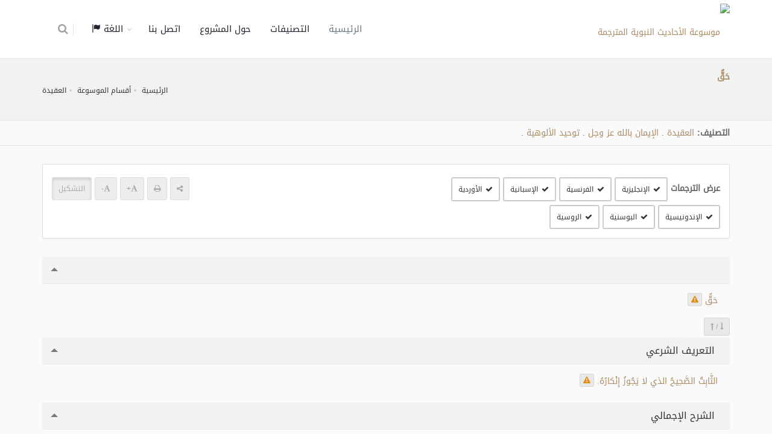

--- FILE ---
content_type: text/html; charset=UTF-8
request_url: https://terminologyenc.com/ar/browse/term/47728
body_size: 11696
content:
<!DOCTYPE html>
<!--[if IE 8]>			<html class="ie ie8"> <![endif]-->
<!--[if IE 9]>			<html class="ie ie9"> <![endif]-->
<!--[if gt IE 9]><!-->	<html> <!--<![endif]-->

	<head>
		<meta charset="utf-8" />
        <title>شرح وترجمة مصطلح: حق - موسوعة المصطلحات والقواميس الإسلامية المترجمة</title>
		<meta name="keywords" content="شرح وترجمة مصطلح: حق - موسوعة المصطلحات والقواميس الإسلامية المترجمة" />
        <meta name="description" content="شرح وترجمة مصطلح: حق - موسوعة المصطلحات والقواميس الإسلامية المترجمة">
        
        <meta name="twitter:card" content="summary">
        
        <meta name="twitter:title" content="شرح وترجمة مصطلح: حق - موسوعة المصطلحات والقواميس الإسلامية المترجمة">
        <meta name="twitter:description" content="شرح وترجمة مصطلح: حق - موسوعة المصطلحات والقواميس الإسلامية المترجمة">

        <meta property="og:site_name" content="موسوعة المصطلحات والقواميس الإسلامية المترجمة">
        <meta property="og:title" content="شرح وترجمة مصطلح: حق - موسوعة المصطلحات والقواميس الإسلامية المترجمة">
        <meta property="og:description" content="شرح وترجمة مصطلح: حق - موسوعة المصطلحات والقواميس الإسلامية المترجمة">        
        <meta property="og:type" content="article">
        <meta property="og:url" content="https://terminologyenc.com/ar/browse/term/47728">

		<!-- mobile settings -->
		<meta name="viewport" content="width=device-width, maximum-scale=1, initial-scale=1, user-scalable=0" />
		<!--[if IE]><meta http-equiv='X-UA-Compatible' content='IE=edge,chrome=1'><![endif]-->

		<link href="https://terminologyenc.com//assets/plugins/bootstrap/css/bootstrap.min.css" rel="stylesheet" type="text/css" />
		
		<link href="https://terminologyenc.com//assets/css/essentials.css" rel="stylesheet" type="text/css" />
		<link href="https://terminologyenc.com//assets/css/layout.css" rel="stylesheet" type="text/css" />

		<link href="https://terminologyenc.com//assets/css/header-1.css" rel="stylesheet" type="text/css" />

        <link href="https://terminologyenc.com//assets/css/plugin-hover-buttons.css" rel="stylesheet" type="text/css" />
        <link href="https://terminologyenc.com//assets/css/rating.css" rel="stylesheet" type="text/css" />
        <link href="https://terminologyenc.com//assets/css/custom.css" rel="stylesheet" type="text/css" />

        
                <link href="https://terminologyenc.com//assets/plugins/bootstrap/RTL/bootstrap-rtl.min.css" rel="stylesheet" type="text/css" id="rtl_ltr_b1">        
        <link href="https://terminologyenc.com//assets/plugins/bootstrap/RTL/bootstrap-flipped.min.css" rel="stylesheet" type="text/css" id="rtl_ltr_b2">        
        <link href="https://terminologyenc.com//assets/css/layout-RTL.css" rel="stylesheet" type="text/css" id="rtl_ltr">
        <link href="https://terminologyenc.com//assets/css/custom-rtl.css" rel="stylesheet" type="text/css" />
                
        <link href="https://terminologyenc.com//assets/css/color_scheme/brown.css" rel="stylesheet" type="text/css" id="color_scheme" />

		<script type="text/javascript" src="https://terminologyenc.com//assets/plugins/jquery/jquery-2.2.3.min.js"></script>

        <style type="text/css">
            body,h1,h2,h3,h4,h5,h6,p,div{
                font-family: DroidArabicKufiRegular, sans-serif !important;
            }

            #topMain.nav-pills>li>a{
                font-size: 15px;
            }
            p{
                font-family:Naskh !important;
                font-size:1.3em !important;
                color:#666;
                font-weight: bold !important;
            }

        </style>
        <script async src="https://www.googletagmanager.com/gtag/js?id=UA-131475887-1"></script>
        <script>
        window.dataLayer = window.dataLayer || [];
        function gtag(){dataLayer.push(arguments);}
        gtag('js', new Date());
        gtag('config', 'UA-131475887-1');
        </script>         
	</head>

	<body class="smoothscrolll enable-animation grain-oranger">
		<!-- wrapper -->
		<div id="wrapper">

			<div id="header" class="sticky header clearfix darkk  ">

				<!-- TOP NAV -->
				<header id="topNav">
					<div class="container">

						<!-- Mobile Menu Button -->
						<button class="btn btn-mobile" data-toggle="collapse" data-target=".nav-main-collapse">
							<i class="fa fa-bars"></i>
						</button>
                        <ul class="pull-right nav nav-pills nav-second-main">

							<!-- SEARCH -->
							<li>
								<a href="https://terminologyenc.com/ar/search" onclick="return false" data-toggle="modal" data-target="#srch_modal">
									<i class="fa fa-search"></i>
								</a>
								
							</li>
							<!-- /SEARCH -->



						</ul>
						<!-- Logo -->
						<a class="logo pull-left" href="https://terminologyenc.com/ar/home">
                            <img src="https://terminologyenc.com/assets/images/logo.png?12" alt="موسوعة الأحاديث النبوية المترجمة">
                        </a>

						<!-- 
							Top Nav 
							
							AVAILABLE CLASSES:
							submenu-dark = dark sub menu
						-->
						<div class="submenu-dark navbar-collapse pull-right nav-main-collapse collapse">
							<nav class="nav-main">

								<!-- 
									.nav-onepage
									Required for onepage navigation links
									
									Add .external for an external link!
								-->
								<ul id="topMain" class="nav nav-pills nav-main nav-onepagee">

									<li class="active"><!-- HOME -->
										<a href="https://terminologyenc.com/ar/home">
                                        الرئيسية										</a>
									</li>

									<li><!-- PRICING -->
										<a href="https://terminologyenc.com/ar/home#categories">
                                        التصنيفات										</a>
									</li>
                                    									<li><!-- TESTIMONIALS -->
										<a href="https://terminologyenc.com/ar/home/about">
                                        حول المشروع										</a>
									</li>
									<li><!-- PURCHASE -->
										<a href="javascript:;" data-toggle="modal" data-target="#contact-modal">
                                        اتصل بنا										</a>
									</li>
                                    <li class="dropdown"><!-- PURCHASE -->
										<a class="external dropdown-toggle" href="#">
											اللغة                                            <i class="glyphicon glyphicon-flag"></i>
										</a>
                                        <ul id="layout_langs_menu" class="dropdown-menu">
                                            <li><a href="https://terminologyenc.com/ar/browse/term/47728">العربية</a></li>
                                                                                                                                    <li><a href="https://terminologyenc.com/en/browse/term/47728">English</a></li>
                                                                                                                                    <li><a href="https://terminologyenc.com/fr/browse/term/47728">Français</a></li>
                                                                                                                                    <li><a href="https://terminologyenc.com/es/browse/term/47728">Español</a></li>
                                                                                                                                    <li><a href="https://terminologyenc.com/tr">Türkçe</a></li>
                                                                                                                                    <li><a href="https://terminologyenc.com/ur/browse/term/47728">اردو</a></li>
                                                                                                                                    <li><a href="https://terminologyenc.com/id/browse/term/47728">Indonesia</a></li>
                                                                                                                                    <li><a href="https://terminologyenc.com/bs/browse/term/47728">Bosanski</a></li>
                                                                                                                                    <li><a href="https://terminologyenc.com/ru/browse/term/47728">Русский</a></li>
                                                                                                                                    <li><a href="https://terminologyenc.com/zh">中文</a></li>
                                            								        
                                        </ul>
									</li>                                    
                                    
                                    
                                    
                                    
                                                                      
                                    
								</ul>
                                
                                

                                

							</nav>
						</div>

					</div>
				</header>

				<!-- /Top Nav -->

			</div>


			<!-- HOME -->
            
<style type="text/css">
    .nass{
        color:#000;
    }
    .nass>p{
        margin-bottom:10px;
    }
    .alert-warning.lite{
        background-color:#fbfbf8;
    }    
</style>
<section class="page-header page-header-xs">
	<div class="container">

		<h5><span>حَقٌّ</span></h5>
        <br>
	<!-- breadcrumbs -->
		<ol class="breadcrumb">
			<li><a href="https://terminologyenc.com/ar//">الرئيسية</a></li>
			<li><a href="https://terminologyenc.com/ar/#categories">أقسام الموسوعة</a></li>
            <li><a href="https://terminologyenc.com/ar/browse/category/3">العقيدة</a></li>
		</ol><!-- /breadcrumbs -->

	</div>
</section>
    <section class="nopadding alternate">
        
        <div class="container">

            <div class="row">
                <div class="col-md-12 margin-top-10 margin-bottom-10">
    
                    <b>التصنيف: </b>
                                        <a href="https://terminologyenc.com/ar/browse/category/3" class="btnn">العقيدة</a>
                    <i class="fa fa-caret-leftt">.</i>
                                        <a href="https://terminologyenc.com/ar/browse/category/59" class="btnn">الإيمان بالله عز وجل</a>
                    <i class="fa fa-caret-leftt">.</i>
                                        <a href="https://terminologyenc.com/ar/browse/category/73" class="btnn">توحيد الألوهية</a>
                    <i class="fa fa-caret-leftt">.</i>
                    
                </div>
            </div>
        </div>
</section>
<section style="padding-top:30px" class="alternate">
<div class="container">
    <div class="row">
        <div class="col-md-12">
            <div class="panel panel-default">
                <div class="panel-body">
                        <div class="row">

                            <div class="col-md-6">
                                                                <div class="inline-block"><b class="size-14">عرض الترجمات</b>
                                                                                                            <a class="btn btn-default btn-sm trans_bu margin-top-6" data-lang="en"><i class="fa fa-check"></i>الإنجليزية</a> 
                                                                                                                                                <a class="btn btn-default btn-sm trans_bu margin-top-6" data-lang="fr"><i class="fa fa-check"></i>الفرنسية</a> 
                                                                                                                                                <a class="btn btn-default btn-sm trans_bu margin-top-6" data-lang="es"><i class="fa fa-check"></i>الإسبانية</a> 
                                                                                                                                                                                                                        <a class="btn btn-default btn-sm trans_bu margin-top-6" data-lang="ur"><i class="fa fa-check"></i>الأوردية</a> 
                                                                                                                                                <a class="btn btn-default btn-sm trans_bu margin-top-6" data-lang="id"><i class="fa fa-check"></i>الإندونيسية</a> 
                                                                                                                                                <a class="btn btn-default btn-sm trans_bu margin-top-6" data-lang="bs"><i class="fa fa-check"></i>البوسنية</a> 
                                                                                                                                                <a class="btn btn-default btn-sm trans_bu margin-top-6" data-lang="ru"><i class="fa fa-check"></i>الروسية</a> 
                                                                                                                                                                                                                                                                                                                                                                                                                                                                                                                                                                                                                                                                                                                                                                                                                                                        </div>
                                                            </div>
                            <div class="col-md-6 margin-top-6" style="text-align:end">
                                <!--<div class="pull-rightt">
                                <label class="switch switch-primary switch-round">
                                    <input id="chk_showAyat" type="checkbox" checked="">
                                    <span style="font-family:DroidArabicKufiRegular" class="switch-label" data-on="نعم" data-off="لا"></span>
                                    <span>عرض التشكيل</span>
                                </label>
                                </div>-->
                                <div class="inline-block"><a class="btn btn-translucid btn-sm text-gray"><span class="fa fa-share-alt"></span></a> <a class="btn btn-translucid btn-sm text-gray"><span class="fa fa-print"></span></a> <a class="btn btn-translucid btn-sm text-gray textPlus_bu"><span class="fa fa-font"></span><b>+</b></a> <a class="btn btn-translucid btn-sm text-gray textMin_bu"><span class="fa fa-font"></span><b>-</b></a> <a class="btn btn-translucid btn-sm text-gray active tashkeel_bu">التشكيل</a></div>
                            </div>                            
                        
                        </div>
                    </div>               
            </div>

            <div class="toggle toggle-transparent-body">
                <div class="toggle active">
                    <label><i class="fa fa-caret-leftt"></i> </label>
                    <div class="toggle-content" id="main_item">
                        <div class="theme-color text-right rtl" lang="ar" fa-caret-leftt>
                            <span id="t_title">حَقٌّ</span>
                        
                                                    <button class="btn btn-translucid btn-xs note_bu" data-det="47728/title/ar" data-toggle="tooltip" title="أرسل ملاحظة"><span class="fa fa-warning text-warning"></span></button>
                                                </div>
                                                                        <div class="softhide trans-en" lang="en">
                            <div class="alert alert-warning lite text-left ltr">
                                <span class="label label-light size-12 inline-block" title="الترجمة الإنجليزية" data-toggle="tooltip"><b>English</b></span> Truth <button class="btn btn-translucid btn-xs note_bu" data-det="47728/title/en" data-toggle="tooltip" title="أرسل ملاحظة"><span class="fa fa-warning text-warning"></span></button>
                            </div>                    
                        </div>
                                                                                                <div class="softhide trans-fr" lang="fr">
                            <div class="alert alert-warning lite text-left ltr">
                                <span class="label label-light size-12 inline-block" title="الترجمة الفرنسية" data-toggle="tooltip"><b>Français</b></span> Vérité. <button class="btn btn-translucid btn-xs note_bu" data-det="47728/title/fr" data-toggle="tooltip" title="أرسل ملاحظة"><span class="fa fa-warning text-warning"></span></button>
                            </div>                    
                        </div>
                                                                                                <div class="softhide trans-es" lang="es">
                            <div class="alert alert-warning lite text-left ltr">
                                <span class="label label-light size-12 inline-block" title="الترجمة الإسبانية" data-toggle="tooltip"><b>Español</b></span> La verdad. <button class="btn btn-translucid btn-xs note_bu" data-det="47728/title/es" data-toggle="tooltip" title="أرسل ملاحظة"><span class="fa fa-warning text-warning"></span></button>
                            </div>                    
                        </div>
                                                                                                                                                <div class="softhide trans-ur" lang="ur">
                            <div class="alert alert-warning lite text-right rtl">
                                <span class="label label-light size-12 inline-block" title="الترجمة الأوردية" data-toggle="tooltip"><b>اردو</b></span> حق <button class="btn btn-translucid btn-xs note_bu" data-det="47728/title/ur" data-toggle="tooltip" title="أرسل ملاحظة"><span class="fa fa-warning text-warning"></span></button>
                            </div>                    
                        </div>
                                                                                                <div class="softhide trans-id" lang="id">
                            <div class="alert alert-warning lite text-left ltr">
                                <span class="label label-light size-12 inline-block" title="الترجمة الإندونيسية" data-toggle="tooltip"><b>Indonesia</b></span> Kebenaran <button class="btn btn-translucid btn-xs note_bu" data-det="47728/title/id" data-toggle="tooltip" title="أرسل ملاحظة"><span class="fa fa-warning text-warning"></span></button>
                            </div>                    
                        </div>
                                                                                                <div class="softhide trans-bs" lang="bs">
                            <div class="alert alert-warning lite text-left ltr">
                                <span class="label label-light size-12 inline-block" title="الترجمة البوسنية" data-toggle="tooltip"><b>Bosanski</b></span> Hakk - Istina <button class="btn btn-translucid btn-xs note_bu" data-det="47728/title/bs" data-toggle="tooltip" title="أرسل ملاحظة"><span class="fa fa-warning text-warning"></span></button>
                            </div>                    
                        </div>
                                                                                                <div class="softhide trans-ru" lang="ru">
                            <div class="alert alert-warning lite text-left ltr">
                                <span class="label label-light size-12 inline-block" title="الترجمة الروسية" data-toggle="tooltip"><b>Русский</b></span> Истина <button class="btn btn-translucid btn-xs note_bu" data-det="47728/title/ru" data-toggle="tooltip" title="أرسل ملاحظة"><span class="fa fa-warning text-warning"></span></button>
                            </div>                    
                        </div>
                                                                                                                                                                                                                                                                                                                                                                                                                                                                                                                                                                    </div>
                </div>
            </div>

            <div class="margin-top-3 margin-bottom-3 pull-left">
                <button class="btn btn-sm btn-translucid togg"> <span class="fa fa-long-arrow-down text-gray"></span> <span class="text-gray">/</span> <span class="fa fa-long-arrow-up text-gray"></span> </button>
            </div>
                                                            
            <div class="toggle toggle-transparent-body">
                <div class="toggle active">
                    <label><i class="fa fa-caret-leftt"></i> التعريف الشرعي</label>
                    <div class="toggle-content">
                        <div class="theme-color text-right rtl" lang="ar" fa-caret-leftt>
                            <span id="t_idio_def">الثَّابِتُ الصَّحِيحُ الذي لا يَجُوزُ إِنْكارُهُ.</span> 
                        
                                                            <button class="btn btn-translucid btn-xs note_bu" data-det="47728/idio_def/ar" data-toggle="tooltip" title="أرسل ملاحظة"><span class="fa fa-warning text-warning"></span></button>
                                                    </div>
                                                                                    
                        <div class="softhide trans-en" lang="en">
                            <div class="alert alert-warning lite text-left ltr">
                                <span class="label label-light size-12 inline-block" title="الترجمة الإنجليزية" data-toggle="tooltip"><b>English</b></span> "Al-haqq": the truth, the constant. Opposite: falsehood, error. Other meanings: what is due, necessary, certain. <button class="btn btn-translucid btn-xs note_bu" data-det="47728/idio_def/en" data-toggle="tooltip" title="أرسل ملاحظة"><span class="fa fa-warning text-warning"></span></button>
                            </div>                    
                        </div>
                                                                                    
                        <div class="softhide trans-fr" lang="fr">
                            <div class="alert alert-warning lite text-left ltr">
                                <span class="label label-light size-12 inline-block" title="الترجمة الفرنسية" data-toggle="tooltip"><b>Français</b></span> Ce qui est attesté et authentique et dont il n’est pas permis de rejeter. <button class="btn btn-translucid btn-xs note_bu" data-det="47728/idio_def/fr" data-toggle="tooltip" title="أرسل ملاحظة"><span class="fa fa-warning text-warning"></span></button>
                            </div>                    
                        </div>
                                                                                    
                        <div class="softhide trans-es" lang="es">
                            <div class="alert alert-warning lite text-left ltr">
                                <span class="label label-light size-12 inline-block" title="الترجمة الإسبانية" data-toggle="tooltip"><b>Español</b></span> La verdad absoluta que no se puede negar ni poner en duda (2). <button class="btn btn-translucid btn-xs note_bu" data-det="47728/idio_def/es" data-toggle="tooltip" title="أرسل ملاحظة"><span class="fa fa-warning text-warning"></span></button>
                            </div>                    
                        </div>
                                                                                                                                    
                        <div class="softhide trans-ur" lang="ur">
                            <div class="alert alert-warning lite text-right rtl">
                                <span class="label label-light size-12 inline-block" title="الترجمة الأوردية" data-toggle="tooltip"><b>اردو</b></span> حق: ثابت۔ اس کی ضد باطل ہے۔ اس کا اطلاق واجب اور لازم پر بھی ہوتا ہے اور اس کا استعمال تاکیدی اور متیقن چیز کے لیے بھی کیا جاتا ہے۔ <button class="btn btn-translucid btn-xs note_bu" data-det="47728/idio_def/ur" data-toggle="tooltip" title="أرسل ملاحظة"><span class="fa fa-warning text-warning"></span></button>
                            </div>                    
                        </div>
                                                                                    
                        <div class="softhide trans-id" lang="id">
                            <div class="alert alert-warning lite text-left ltr">
                                <span class="label label-light size-12 inline-block" title="الترجمة الإندونيسية" data-toggle="tooltip"><b>Indonesia</b></span> Ḥaqq: tetap atau sabit. Lawannya: batil. Ia juga dimaknai sebagai wajib dan harus. Juga digunakan dengan makna hal yang tegas dan meyakinkan. <button class="btn btn-translucid btn-xs note_bu" data-det="47728/idio_def/id" data-toggle="tooltip" title="أرسل ملاحظة"><span class="fa fa-warning text-warning"></span></button>
                            </div>                    
                        </div>
                                                                                    
                        <div class="softhide trans-bs" lang="bs">
                            <div class="alert alert-warning lite text-left ltr">
                                <span class="label label-light size-12 inline-block" title="الترجمة البوسنية" data-toggle="tooltip"><b>Bosanski</b></span> Potvrđena činjenica koju nije dozvoljeno negirati. <button class="btn btn-translucid btn-xs note_bu" data-det="47728/idio_def/bs" data-toggle="tooltip" title="أرسل ملاحظة"><span class="fa fa-warning text-warning"></span></button>
                            </div>                    
                        </div>
                                                                                    
                        <div class="softhide trans-ru" lang="ru">
                            <div class="alert alert-warning lite text-left ltr">
                                <span class="label label-light size-12 inline-block" title="الترجمة الروسية" data-toggle="tooltip"><b>Русский</b></span> Достоверное и доказанное, то, что невозможно отвергнуть. <button class="btn btn-translucid btn-xs note_bu" data-det="47728/idio_def/ru" data-toggle="tooltip" title="أرسل ملاحظة"><span class="fa fa-warning text-warning"></span></button>
                            </div>                    
                        </div>
                                                                                                                                                                                                                                                                                                                                                                                                                                                                                                                                                                                            </div>
                </div>
            </div>
            
                                                
            <div class="toggle toggle-transparent-body">
                <div class="toggle active">
                    <label><i class="fa fa-caret-leftt"></i> الشرح الإجمالي</label>
                    <div class="toggle-content">
                        <div class="theme-color text-right rtl" lang="ar" fa-caret-leftt>
                            <span id="t_brief_expl">الحَقُّ: هو الثَّابِتُ مِن الأَقْوالِ والأَفْعالِ والعَقائِدِ والأَدْيانِ والمَذاهِبِ.</span> 
                        
                                                            <button class="btn btn-translucid btn-xs note_bu" data-det="47728/brief_expl/ar" data-toggle="tooltip" title="أرسل ملاحظة"><span class="fa fa-warning text-warning"></span></button>
                                                    </div>
                                                                                    
                        <div class="softhide trans-en" lang="en">
                            <div class="alert alert-warning lite text-left ltr">
                                <span class="label label-light size-12 inline-block" title="الترجمة الإنجليزية" data-toggle="tooltip"><b>English</b></span> Tījāniyyah <button class="btn btn-translucid btn-xs note_bu" data-det="47728/brief_expl/en" data-toggle="tooltip" title="أرسل ملاحظة"><span class="fa fa-warning text-warning"></span></button>
                            </div>                    
                        </div>
                                                                                    
                        <div class="softhide trans-fr" lang="fr">
                            <div class="alert alert-warning lite text-left ltr">
                                <span class="label label-light size-12 inline-block" title="الترجمة الفرنسية" data-toggle="tooltip"><b>Français</b></span> La vérité est ce qui est attesté et établi parmi des paroles, des actes, des croyances, des religions, et des écoles de pensée. <button class="btn btn-translucid btn-xs note_bu" data-det="47728/brief_expl/fr" data-toggle="tooltip" title="أرسل ملاحظة"><span class="fa fa-warning text-warning"></span></button>
                            </div>                    
                        </div>
                                                                                    
                        <div class="softhide trans-es" lang="es">
                            <div class="alert alert-warning lite text-left ltr">
                                <span class="label label-light size-12 inline-block" title="الترجمة الإسبانية" data-toggle="tooltip"><b>Español</b></span> Es la verdad última de lo que se dice, se hace, se cree o se practica mediante al-din (actos de culto, cuestiones jurídicas o espirituales) o los madhahib, plural de mádhab (escuela, corriente de pensamiento). <button class="btn btn-translucid btn-xs note_bu" data-det="47728/brief_expl/es" data-toggle="tooltip" title="أرسل ملاحظة"><span class="fa fa-warning text-warning"></span></button>
                            </div>                    
                        </div>
                                                                                                                                                                                                                                    
                        <div class="softhide trans-bs" lang="bs">
                            <div class="alert alert-warning lite text-left ltr">
                                <span class="label label-light size-12 inline-block" title="الترجمة البوسنية" data-toggle="tooltip"><b>Bosanski</b></span> Istina je potvrđena činjenica u riječima, djelima, uvjerenjima, vjerama, pravcima. <button class="btn btn-translucid btn-xs note_bu" data-det="47728/brief_expl/bs" data-toggle="tooltip" title="أرسل ملاحظة"><span class="fa fa-warning text-warning"></span></button>
                            </div>                    
                        </div>
                                                                                    
                        <div class="softhide trans-ru" lang="ru">
                            <div class="alert alert-warning lite text-left ltr">
                                <span class="label label-light size-12 inline-block" title="الترجمة الروسية" data-toggle="tooltip"><b>Русский</b></span> الْحَقُّ ("истина") - непоколебимые и достоверные высказывания, деяния, убеждения, религии, учения и точки зрения. <button class="btn btn-translucid btn-xs note_bu" data-det="47728/brief_expl/ru" data-toggle="tooltip" title="أرسل ملاحظة"><span class="fa fa-warning text-warning"></span></button>
                            </div>                    
                        </div>
                                                                                                                                                                                                                                                                                                                                                                                                                                                                                                                                                                                            </div>
                </div>
            </div>
            
                                                
            <div class="toggle toggle-transparent-body">
                <div class="toggle active">
                    <label><i class="fa fa-caret-leftt"></i> التعريف اللغوي المختصر</label>
                    <div class="toggle-content">
                        <div class="theme-color text-right rtl" lang="ar" fa-caret-leftt>
                            <span id="t_brief_ling_def">الحَقُّ: الثَّابِتُ، يُقال: حُقَّ لَهُ أن يَفْعَلَ كذا، يَحِقُّ، حَقّاً، أيْ: ثَبَتَ. وضِدُّه: الباطِلُ. ويُطلَق على الواجِبِ واللَّازِمِ. ويُسْتَعْمَلُ بِمعنى المُؤَكَّدِ المُتَيَقَّنِ.</span> 
                        
                                                            <button class="btn btn-translucid btn-xs note_bu" data-det="47728/brief_ling_def/ar" data-toggle="tooltip" title="أرسل ملاحظة"><span class="fa fa-warning text-warning"></span></button>
                                                    </div>
                                                                                    
                        <div class="softhide trans-en" lang="en">
                            <div class="alert alert-warning lite text-left ltr">
                                <span class="label label-light size-12 inline-block" title="الترجمة الإنجليزية" data-toggle="tooltip"><b>English</b></span> An affirmed and true fact that cannot be denied. <button class="btn btn-translucid btn-xs note_bu" data-det="47728/brief_ling_def/en" data-toggle="tooltip" title="أرسل ملاحظة"><span class="fa fa-warning text-warning"></span></button>
                            </div>                    
                        </div>
                                                                                    
                        <div class="softhide trans-fr" lang="fr">
                            <div class="alert alert-warning lite text-left ltr">
                                <span class="label label-light size-12 inline-block" title="الترجمة الفرنسية" data-toggle="tooltip"><b>Français</b></span> Ce qui existe et est établi. Le contraire de la vérité est le faux. Parfois, la vérité signifie : ce qui est attesté, ce qui est certain. La réalité signifie la certitude. Le contraire de la certitude est le doute. Parmi les significations du mot « réalité », il y a : l’obligation, ce qui est indispensable, ce qui est correct, ce qui est authentique, la justice, la véracité. <button class="btn btn-translucid btn-xs note_bu" data-det="47728/brief_ling_def/fr" data-toggle="tooltip" title="أرسل ملاحظة"><span class="fa fa-warning text-warning"></span></button>
                            </div>                    
                        </div>
                                                                                    
                        <div class="softhide trans-es" lang="es">
                            <div class="alert alert-warning lite text-left ltr">
                                <span class="label label-light size-12 inline-block" title="الترجمة الإسبانية" data-toggle="tooltip"><b>Español</b></span> Es lo que existe, lo fehaciente. Su antónimo es la falsedad. El significado de al-haq (la verdad) es aquello que existe realmente, al-haqiqa (certeza) es la convicción. Su opuesto es la duda. De los significados de al-haqiqa podemos citar: el deber, lo correcto, lo justo, la honestidad. <button class="btn btn-translucid btn-xs note_bu" data-det="47728/brief_ling_def/es" data-toggle="tooltip" title="أرسل ملاحظة"><span class="fa fa-warning text-warning"></span></button>
                            </div>                    
                        </div>
                                                                                                                                                                                                                                    
                        <div class="softhide trans-bs" lang="bs">
                            <div class="alert alert-warning lite text-left ltr">
                                <span class="label label-light size-12 inline-block" title="الترجمة البوسنية" data-toggle="tooltip"><b>Bosanski</b></span> Postojana činjenica. Kaže se: Hakkun lehu en jef'ale keza: Ima pravo i potvrdu da radi to. Može značiti i: nešto obavezno, nužno,potvrđeno i uvjerljivo. <button class="btn btn-translucid btn-xs note_bu" data-det="47728/brief_ling_def/bs" data-toggle="tooltip" title="أرسل ملاحظة"><span class="fa fa-warning text-warning"></span></button>
                            </div>                    
                        </div>
                                                                                    
                        <div class="softhide trans-ru" lang="ru">
                            <div class="alert alert-warning lite text-left ltr">
                                <span class="label label-light size-12 inline-block" title="الترجمة الروسية" data-toggle="tooltip"><b>Русский</b></span> Нечто непоколебимое и существующее в действительности. Противоположностью الْـحَقُّ является الْبَاطِلُ ("ложное"). Также الْـحَقُّ используется в таких значениях как "подтверждённое", "уверенное". الْـحَقِيقَةُ - "непреложная истина" и "уверенность", противоположностью الْـحَقِيقَةُ является الشَّكُّ ("сомнение"). Также الْـحَقِيقَةُ может иметь такие значения как "обязательное", "истина", "достоверное", "справедливость" и "правдивость". <button class="btn btn-translucid btn-xs note_bu" data-det="47728/brief_ling_def/ru" data-toggle="tooltip" title="أرسل ملاحظة"><span class="fa fa-warning text-warning"></span></button>
                            </div>                    
                        </div>
                                                                                                                                                                                                                                                                                                                                                                                                                                                                                                                                                                                            </div>
                </div>
            </div>
            
                                                
            <div class="toggle toggle-transparent-body">
                <div class="toggle active">
                    <label><i class="fa fa-caret-leftt"></i> اطلاقات المصطلح</label>
                    <div class="toggle-content">
                        <div class="theme-color text-right rtl" lang="ar" fa-caret-leftt>
                            <span id="t_value">يُطْلَق (الحَقّ) في العَقِيدَةِ في باب: تَوْحِيد الأَسْماء والصِّفاتِ، ويُراد بِه: اسْمُ اللهِ تعالى، ومَعْناه: الباقِي الذي تَحَقَّقَ وُجودُهُ وثَبَتَت وَحْدانِيَّتُهُ، المَوْصُوفُ بِكُلِّ كَمالٍ وحُسْنٍ يَلِيقُ بِهِ.
ويُطْلَق في الفِقْهِ، ويُراد بِه: ا</span> 
                        
                                                            <button class="btn btn-translucid btn-xs note_bu" data-det="47728/value/ar" data-toggle="tooltip" title="أرسل ملاحظة"><span class="fa fa-warning text-warning"></span></button>
                                                    </div>
                                            </div>
                </div>
            </div>
            
                                                
            <div class="toggle toggle-transparent-body">
                <div class="toggle active">
                    <label><i class="fa fa-caret-leftt"></i> التعريف اللغوي</label>
                    <div class="toggle-content">
                        <div class="theme-color text-right rtl" lang="ar" fa-caret-leftt>
                            <span id="t_ling_def">الحَقُّ: الثَّابِتُ، يُقال: حُقَّ لَهُ أن يَفْعَلَ كذا، يَحِقُّ، حَقّاً، أيْ: ثَبَتَ. وضِدُّه: الباطِلُ. ويأْتي الحَقُّ بِمعنى المَوجود، وضِدُّه: المَعدومُ. ويُطلَق على الواجِبِ واللَّازِمِ، فيُقَال: يَحِقُّ عليك أن تَفْعَلَ كذا، أيْ: يَجِبُ. ويُسْتَعْمَلُ بِمعنى المُؤَكَّدِ المُتَيَقَّنِ. والحَقِيقَةُ: اليَقِينُ، وضِدُّها: الشَّكُّ. وَمِن مَعَانِيها أيضاً: الصَّوابُ، والصَّحِيحُ، والعَدْلُ، والصِّدْقُ.</span> 
                        
                                                            <button class="btn btn-translucid btn-xs note_bu" data-det="47728/ling_def/ar" data-toggle="tooltip" title="أرسل ملاحظة"><span class="fa fa-warning text-warning"></span></button>
                                                    </div>
                                            </div>
                </div>
            </div>
            
                                                
            <div class="toggle toggle-transparent-body">
                <div class="toggle active">
                    <label><i class="fa fa-caret-leftt"></i> جذر الكلمة</label>
                    <div class="toggle-content">
                        <div class="theme-color text-right rtl" lang="ar" fa-caret-leftt>
                            <span id="t_root">حقق</span> 
                        
                                                            <button class="btn btn-translucid btn-xs note_bu" data-det="47728/root/ar" data-toggle="tooltip" title="أرسل ملاحظة"><span class="fa fa-warning text-warning"></span></button>
                                                    </div>
                                            </div>
                </div>
            </div>
            
                        
           
            
            

            
            <div class="toggle toggle-transparent-body">
                <div class="toggle">
                    <label><i class="fa fa-caret-leftt"></i> المراجع</label>
                    <div class="toggle-content">
                        <p class="text-primary"><span>العين : (3/6) - المحكم والمحيط الأعظم : (2/472) - الكليات : (ص 364) - الحجة للتيمي : (1/135) - النهاية في غريب الحديث والأثر : (1/413) - مختار الصحاح : (ص 77) - لسان العرب : (10/49) - التوقيف على مهمات التعاريف : (ص 143) - تفسير أسماء الله الحسنى : (ص 184) - معتقد أهل السنة والجماعة في أسماء الله الحسنى : (ص 146) -</span></p>
                    </div>
                </div>
            </div>
            
            <div class="toggle toggle-transparent-body">
                <div class="toggle active">
                    <label><i class="fa fa-caret-leftt"></i> التصنيفات</label>
                    <div class="toggle-content">
                            <div>
                                                        <div class="alert margin-top-6 margin-bottom-6 padding-6">
                                                        <a href="https://terminologyenc.com/ar/browse/category/3" class="btnn">العقيدة</a>
                            <i class="fa fa-caret-leftt">.</i>
                                                        <a href="https://terminologyenc.com/ar/browse/category/59" class="btnn">الإيمان بالله عز وجل</a>
                            <i class="fa fa-caret-leftt">.</i>
                                                        <a href="https://terminologyenc.com/ar/browse/category/73" class="btnn">توحيد الألوهية</a>
                            <i class="fa fa-caret-leftt">.</i>
                                                        </div>
                                                        <div class="alert margin-top-6 margin-bottom-6 padding-6">
                                                        <a href="https://terminologyenc.com/ar/browse/category/3" class="btnn">العقيدة</a>
                            <i class="fa fa-caret-leftt">.</i>
                                                        <a href="https://terminologyenc.com/ar/browse/category/59" class="btnn">الإيمان بالله عز وجل</a>
                            <i class="fa fa-caret-leftt">.</i>
                                                        <a href="https://terminologyenc.com/ar/browse/category/74" class="btnn">توحيد الأسماء والصفات</a>
                            <i class="fa fa-caret-leftt">.</i>
                                                        </div>
                                                        <div class="alert margin-top-6 margin-bottom-6 padding-6">
                                                        <a href="https://terminologyenc.com/ar/browse/category/4" class="btnn">الفقه وأصوله</a>
                            <i class="fa fa-caret-leftt">.</i>
                                                        <a href="https://terminologyenc.com/ar/browse/category/132" class="btnn">أصول الفقه</a>
                            <i class="fa fa-caret-leftt">.</i>
                                                        <a href="https://terminologyenc.com/ar/browse/category/249" class="btnn">الحكم الشرعي</a>
                            <i class="fa fa-caret-leftt">.</i>
                                                        </div>
                                                        </div>

                    </div>
                </div>
            </div>
           
            
            
        </div>
    </div>
    <div class="row hidden">
    <div class="col-md-12 text-center">
        <ul class="pager">
          <li class="previouss"><a class="radius-0" href="#">&rarr; السابق</a></li>
          <li class="nextt"><a class="radius-0" href="#">التالي &larr;</a></li>
        </ul>
    </div>
    </div>
</div>
</section>


<div id="note-modal" class="modal fade" tabindex="-1" role="dialog" aria-labelledby="myLargeModalLabel" aria-hidden="true">
    <div class="modal-dialog modal-lg">
        <div class="modal-content">

            <!-- header modal -->
            <div class="modal-header">
                <button type="button" class="close" data-dismiss="modal" aria-label="Close"><span aria-hidden="true">&times;</span></button>
                <h4 class="modal-title" id="myLargeModalLabel">أرسل ملاحظة على: <span class="text-primary" id="note_on_lbl"></span></h4>
            </div>

            <!-- body modal -->
            <div class="modal-body">

                <form id="note_frm" class="validatee" method="post" enctype="multipart/form-data" data-success="Sent! Thank you!" data-toastr-position="top-right">
                    <fieldset>
                        <input type="hidden" name="action" value="contact_send" />
                        <div class="row margin-bottom-3">
                        <div class="col-md-12">
                        <div><span class="label label-light size-14 inline-block">النص المراد التعليق عليه: </span></div>
                        <div class="alert alert-light margin-bottom-6" id="orgg_nass"></div>
                        </div>
                        </div>
                        <div class="row">
                            <div class="form-group">
                                <div class="col-md-6">
                                    <label>الاسم *</label>
                                    <input type="text" id="note_name" name="note_name" value="" class="form-control required">
                                </div>
                                <div class="col-md-6">
                                    <label>البريد الالكتروني *</label>
                                    <input type="text" id="note_email" name="note_email" value="" class="form-control required">
                                </div>
                            </div>
                        </div>
                        <div class="row">
                            <div class="form-group">
                                <div class="col-md-12">
                                    <label>ملاحظة * </label>
                                    <textarea name="note_txt" id="note_txt" value="" class="form-control required"></textarea>
                                </div>
                            </div>
                        </div>

                        

                        <div class="row">
                            <div class="form-group">
                                <div class="col-md-12">
                                    <label><span id="sugg_trans_lbl">الترجمة المقترحة</span><span id="sugg_nass_lbl">النص المقترح</span> (اختياري)</label>
                                    <textarea name="suggested_trans" id="suggested_trans" value="" class="form-control"></textarea>
                                </div>
                            </div>
                        </div>


                    </fieldset>

                    <div class="row">
                        <div class="col-md-12">
                            <button type="submit" id="note_submit_bu" class="btn btn-3d btn-primary btn-block margin-top-30">
                                إرسال                            </button>
                        </div>
                    </div>

                </form>

            </div>

            <!-- Modal Footer -->
            <div class="modal-footer">
                <button type="button" class="btn btn-default" data-dismiss="modal">إغلاق</button>
            </div>
        </div>
    </div>
</div>




<script type="text/javascript">
$(function(){
    var showHide = false;
    $('.togg').click(function(){
        
        $(this).parent().nextAll('.toggle').each(function(){
            if(showHide){
                $(this).children('.toggle').addClass("active").children(".toggle-content").slideDown(); 
            }
            else{
                $(this).children('.toggle').removeClass("active").children(".toggle-content").slideUp(); 
            }
        });
        showHide = !showHide;
    });
    $(".trans_bu").click(function(){
        var lang = $(this).attr('data-lang');
       if($(this).hasClass("btn-primary")){
           $(this).removeClass("btn-primary").addClass("btn-default").children(".fa").hide();
           $(".trans-"+lang).slideUp();
        }
        else{
            $(this).addClass("btn-primary").removeClass("btn-default").children(".fa").show();
            $(".trans-"+lang).slideDown();
        }
    });
        
    $('.note_bu').click(function(){
        currNoteModalData = $(this).attr('data-det');
        console.log(currNoteModalData);
        //$("#noteModal_ayaNum").html(currNoteModalData.split('/')[2]);
        $("#sugg_trans_lbl,#sugg_nass_lbl").hide();
        
        
        $('#note_name,#note_email,note_txt').removeClass('err');
        
        $("#orgg_nass").removeClass("rtl").removeClass("ltr");
        if(currNoteModalData.split('/')[2] == 'ar'){
            $("#sugg_nass_lbl").show();
            $("#note_on_lbl").html($(this).parents(".toggle.active").children("label").text());
            $("#orgg_nass").html($(this).parent().children('span').text());
            $("#orgg_nass").addClass("rtl");
            
        }
        else{
            $("#sugg_trans_lbl").show();
            $("#note_on_lbl").html($(this).parents(".toggle.active").children("label").text() + ' - ' + $(this).prev("span.label").text());
            $("#orgg_nass").html($(this).parent().clone().children().remove().end().text());
            $("#orgg_nass").addClass("ltr");
        }
        
        $('#note_txt,#suggested_trans').val('');

        $('input.rating').removeAttr("checked").prop("checked",false)
        $('a.star').removeClass('fullStar');

        $("#note-modal").modal('show');

    });
    $('#note_frm').submit(function(e){
       e.preventDefault();
        $('#note_name,#note_email,note_txt').removeClass('err');
        isErr = false;
        if($('#note_name').val().length < 3){
            $('#note_name').addClass('err');
            isErr = true;
        }
        if($('#note_email').val().length < 3){
            $('#note_email').addClass('err');
            isErr = true;
        }
        if($('#note_txt').val().length < 3){
            $('#note_txt').addClass('err');
            isErr = true;
        }
        if(isErr) return;

        $.post('https://terminologyenc.com/ar/ajax/note/add',{term_id:currNoteModalData.split('/')[0],part:currNoteModalData.split('/')[1],trans:currNoteModalData.split('/')[2],'note_name':$('#note_name').val(),'note_email':$('#note_email').val(),'note_txt':$('#note_txt').val(),'lingual_rate':$('input[name=lingual_rate][checked]').val()||0,'legitimate_rate':$('input[name=legitimate_rate][checked]').val()||0,'literary_rate':$('input[name=literary_rate][checked]').val()||0,'suggested_trans':$('#suggested_trans').val()})
        .done(function(){
            //$('#note_frm')[0].reset();
            _toastr("تم الإرسال بنجاح","top-right","success",false);
            $("#note-modal").modal('hide');

        })
        .fail(function(){
            _toastr("عفوا فشل الإرسال","top-right","error",false);
        })
        //alert($('#note_name').val());

    });   
    
    
    
    $('#lingual_rate_cont').rating(function(v,e){
        $('input[name=lingual_rate]').removeAttr("checked").prop("checked",false);
        $('input[name=lingual_rate][value='+v+']').prop("checked",true).attr("checked","checked");
    });
    $('#legitimate_rate_cont').rating(function(v,e){
        $('input[name=legitimate_rate]').removeAttr("checked").prop("checked",false);
        $('input[name=legitimate_rate][value='+v+']').prop("checked",true).attr("checked","checked");
    });
    $('#literary_rate_cont').rating(function(v,e){
        $('input[name=literary_rate]').removeAttr("checked").prop("checked",false);
        $('input[name=literary_rate][value='+v+']').prop("checked",true).attr("checked","checked");
    });
    
    
    $(".tashkeel_bu").click(function(){
       if($(this).hasClass("active")){
           $(this).removeClass("active");
           $(".toggle-content>p>span").each(function(){
              $(this).data('org_nass', $(this).html());
               $(this).html( $(this).html().replace(/[\u0617-\u061A\u064B-\u0652]/g,"") );
           });
       }
      else{
            $(this).addClass("active");
            $(".toggle-content>p>span").each(function(){
                $(this).html( $(this).data('org_nass') );
            });
        }
    });
    
    $(".textPlus_bu").click(function(){
       var size = parseInt($(".toggle-content").css('font-size'));
       $(".toggle-content").css('font-size',++size+"px"); 
    });
    $(".textMin_bu").click(function(){
       var size = parseInt($(".toggle-content").css('font-size'));
       $(".toggle-content").css('font-size',--size+"px"); 
    });    
    

    
    
});    

    
</script>
			<!-- / -->



            
            
               <div id="contact-modal" class="modal fade" tabindex="-1" role="dialog" aria-labelledby="myLargeModalLabel" aria-hidden="true">
                    <div class="modal-dialog modal-lg">
                        <div class="modal-content">

                            <!-- header modal -->
                            <div class="modal-header">
                                <button type="button" class="close" data-dismiss="modal" aria-label="Close"><span aria-hidden="true">&times;</span></button>
                                <h4 class="modal-title" id="myLargeModalLabel">اتصل بنا</h4>
                            </div>

                            <!-- body modal -->
                            <div class="modal-body">

                                <form id="contact_frm" class="validatee" method="post" enctype="multipart/form-data" data-success="Sent! Thank you!" data-toastr-position="top-right">
                                    <fieldset>
                                        <input type="hidden" name="action" value="contact_send" />

                                        <div class="row">
                                            <div class="form-group">
                                                <div class="col-md-6">
                                                    <label>الاسم *</label>
                                                    <input type="text" id="contact_name" name="contact_name" value="" class="form-control required">
                                                </div>
                                                <div class="col-md-6">
                                                    <label>البريد الالكتروني *</label>
                                                    <input type="text" id="contact_email" name="contact_email" value="" class="form-control required">
                                                </div>
                                            </div>
                                        </div>

                                        <div class="row">
                                            <div class="form-group">
                                                <div class="col-md-12">
                                                    <label>الرسالة *</label>
                                                    <textarea name="contact_txt" id="contact_txt" value="" class="form-control required"></textarea>
                                                </div>
                                            </div>
                                        </div>

                            
                                    </fieldset>

                                    <div class="row">
                                        <div class="col-md-12">
                                            <button type="submit" id="contact_submit_bu" class="btn btn-3d btn-primary btn-block margin-top-30">
                                                إرسال                                            </button>
                                        </div>
                                    </div>

                                </form>

                            </div>

                            <!-- Modal Footer -->
                            <div class="modal-footer">
                                <button type="button" class="btn btn-default" data-dismiss="modal">إغلاق</button>
                            </div>

                        </div>
                    </div>
                </div>   
            

            
                <div id="register-modal" class="modal fade" tabindex="-1" role="dialog" aria-labelledby="myLargeModalLabel" aria-hidden="true">
                    <div class="modal-dialog modal-lg">
                        <div class="modal-content">

                            <!-- body modal -->
                            <div class="modal-body">

                                <form id="register_frm" class="validatee" method="post" enctype="multipart/form-data" data-success="Sent! Thank you!" data-toastr-position="top-right">
                                        <input type="hidden" name="action" value="contact_send" />

                                        <div class="row">
                                            <div class="form-group">
                                                <div class="col-md-12">
                                                    <label> البريد الالكتروني <span class="text-primary">()</span>*</label>
                                                    <input type="email" name="register_email" id="register_email" value="" placeholder="البريد الالكتروني" class="form-control required">
                                                </div>
                                            </div>
                                        </div>

                            

                                    <div class="row">
                                        <div class="col-md-12">
                                            <button type="button" id="register_submit_bu" class="btn btn-3d btn-primary btn-block">
                                                تسجيل                                            </button>
                                        </div>
                                    </div>

                                </form>

                            </div>

                            <!-- Modal Footer -->
                            <div class="modal-footer">
                                <button type="button" class="btn btn-default" data-dismiss="modal">إغلاق</button>
                            </div>

                        </div>
                    </div>
                </div>            
            
                <div id="about-modal" class="modal fade" tabindex="-1" role="dialog" aria-labelledby="myLargeModalLabel" aria-hidden="true">
                    <div class="modal-dialog modal-lg">
                        <div class="modal-content">
                            <div class="modal-header">
                                <button type="button" class="close" data-dismiss="modal" aria-label="Close"><span aria-hidden="true">&times;</span></button>
                                <h4 class="modal-title" id="myLargeModalLabel">حول المشروع</h4>
                            </div>

                            <!-- body modal -->
                            <div class="modal-body">
                                <video id="intro_vid_ar" preload="none" width="100%" controls>
                                    <source src="https://terminologyenc.com/assets/media/intro_waqfy.mp4" type="video/mp4">
                                    Your browser does not support the video tag.
                                </video>
                                <br><br>
                                <h4>مشروع موسوعة المصطلحات الإسلامية وترجماتها: </h4>
                                <p>هو مشروع متكامل لإخراج ترجمات دقيقة وموثوقة ومتطورة للمصطلحات المتكررة في المحتوى الإسلامي مع شروحها، ليحصل الاستيعاب والفهم التام لها، وليتحقق وصول معناها وترجمتها الصحيحة للمستهدفين.</p>


                                <h4>الأهداف:</h4>
                                <ol>
                                <li>إيجاد مرجعية إلكترونية مجانية موثوقة لترجمات المصطلحات الإسلامية.</li>
                                <li>توفير الترجمات بصيغ إلكترونية متنوعة للبوابات والتطبيقات الإلكترونية.</li>
                                <li>التطوير المستمر للترجمات باستثمار جهود الشركاء والمتطوعين.</li>
                                </ol>



                                <h4>
                                من مزايا الموسوعة: 
                                </h4>
                                <ol>
                                <li> الشمولية.</li>
                                <li> المجانية.</li>
                                <li> تعدد الترجمات.</li>
                                <li> التطوير المستمر.</li>
                                <li> الإتقان.</li>
                                </ol>


                                <h4>
                                مراحل البناء والتطوير: 
                                </h4>
                                <ol>
                                <li> بناء الموسوعة باللغة العربية.</li>
                                <li> ترجمة الموسوعة إلى اللغات.</li>
                                <li> الإتاحة والنشر الإلكتروني للموسوعة.</li>
                                <li> التطوير المستمر للموسوعة وترجماتها.</li>
                                </ol>
                                
                            </div>

                            <!-- Modal Footer -->
                            <div class="modal-footer">
                                <button type="button" class="btn btn-default" data-dismiss="modal">إغلاق</button>
                            </div>

                        </div>
                    </div>
                </div>        

                <div id="srch_modal" class="modal fade" role="dialog" aria-labelledby="myLargeModalLabel" aria-hidden="true">
                <div class="modal-dialog modal-lg">
                    <div class="modal-content">

                        <!-- header modal -->
                        <div class="modal-header">
                            <button type="button" class="close" data-dismiss="modal" aria-label="Close"><span aria-hidden="true">&times;</span></button>
                            <h3 class="modal-title" id="myLargeModalLabel">البحث في:</h3>
                        </div>

                        <!-- body modal -->
                        <div class="modal-body">

                            <div class="form-group">

                                <select class="form-control" id="fld_trans" style="width:100%" lang="ar">
                                    <option value="ar">المحتوى باللغة العربية</option>
                                    <option value="en">المحتوى باللغة الإنجليزية</option>
                                    <option value="id">المحتوى باللغة الإندونيسية</option>
                                    <option value="bs">المحتوى باللغة البوسنية</option>
                                    <option value="ur">المحتوى باللغة الأوردية</option>
                                    <option value="fr">المحتوى باللغة الفرنسية</option>
                                    <option value="es">المحتوى باللغة الأسبانية</option>
                                    <option value="ru">المحتوى باللغة الروسية</option>
                                </select>
                            </div>

                            <div class="input-group">
                              <input type="text" class="form-control" id="fld_term" placeholder="فضلا أدخل جملة البحث">
                                  <span class="input-group-btn">
                                <button class="btn btn-primary" id="bu_srchFor" type="button"> بحث </button>
                              </span>
                            </div> 
			
                        </div>

                        <!-- Modal Footer -->
                        <div class="modal-footer">
                            <button type="button" class="btn btn-default" data-dismiss="modal">إغلاق</button>
                        </div>
                    </div>
                </div>
            </div>
            <div id="res_modal" class="modal fade" tabindex="-1" role="dialog" aria-labelledby="myLargeModalLabel" aria-hidden="true">
                <div class="modal-dialog modal-lg">
                    <div class="modal-content">

                        <!-- header modal -->
                        <div class="modal-header">
                            <button type="button" class="close" data-dismiss="modal" aria-label="Close"><span aria-hidden="true">&times;</span></button>
                            <h3 class="modal-title" id="myLargeModalLabel">نتائج البحث:</h3>
                        </div>

                        <!-- body modal -->
                        <div class="modal-body">
                            <div class="list-group" id="srch_res">
                            </div>
                        </div>
                        <!-- Modal Footer -->
                        <div class="modal-footer">
                            <button type="button" class="btn btn-default" data-dismiss="modal">إغلاق</button>
                        </div>
                    </div>
                </div>
            </div>            
            
			<!-- FOOTER -->
			<footer id="footer">

				<div class="copyright">
					<div class="container">
                        <div class="row">
                            <div class="col-md-4">
                                <p class="margin-bottom-10">التسجيل في القائمة البريدية</p>

                                <form class="validate" action="https://terminologyenc.com/ar/ajax/mlist/" method="post" data-success="تم التسجيل بنجاح"  data-toastr-position="bottom-right" novalidate="novalidate">
                                    <div class="input-group">
                                        <span class="input-group-addon"><i class="fa fa-envelope"></i></span>
                                        <input type="email" name="email" class="form-control required" placeholder="البريد الالكتروني">
                                        <span class="input-group-btn">
                                            <button class="btn btn-primary" type="submit">تسجيل</button>
                                        </span>
                                    </div>
                                <input type="hidden" name="is_ajax" value="true"></form>
                                <!-- /Newsletter Form -->

                            </div>
                            <div class="col-md-8">
                                
                            </div>
                        </div>
						<ul class="pull-right nomargin list-inline mobile-block">
                            <li><a href="https://terminologyenc.com/ar/home/about">حول المشروع</a></li>
							<li>&bull;</li>
							<li><a href="javascript:;" data-toggle="modal" data-target="#contact-modal">اتصل بنا</a></li>
						</ul>
                        <a href="https://terminologyenc.com/ar/home/">موسوعة المصطلحات والقواميس الإسلامية المترجمة</a>
                        <div class="text-right">
                        <a href="https://quranenc.com/">موسوعة القرآن الكريم</a> - 
                        <a href="https://hadeethenc.com/">موسوعة الأحاديث النبوية</a>
                        </div>
					</div>
                    <!-- Newsletter Form -->

				</div>
			</footer>
			<!-- /FOOTER -->

		</div>
		<!-- /wrapper -->


		<!-- SCROLL TO TOP -->
		<a href="#" id="toTop"></a>


		<!-- PRELOADER -->
		<div id="preloaderr">
			<div class="inner">
				<span class="loader"></span>
			</div>
		</div><!-- /PRELOADER -->


		<!-- JAVASCRIPT FILES -->
		<script type="text/javascript">
            var plugin_path = 'https://terminologyenc.com//assets/plugins/';
            var _url = 'https://terminologyenc.com/';
            var _lang = 'ar';
        </script>

        <script type="text/javascript" src="https://terminologyenc.com//assets/js/custom.js"></script>

		<script type="text/javascript" src="https://terminologyenc.com//assets/js/scripts.js"></script>
        <script type="text/javascript" src="https://terminologyenc.com//assets/js/rating.js"></script>
        <script type="text/javascript" src="https://terminologyenc.com//assets/js/jsdiff.js"></script>

        <script type="text/javascript">
        
        $('#contact_frm').submit(function(e){
       e.preventDefault();
        $('#contact_name,#contact_email,contact_txt').removeClass('err');
        isErr = false;
        if($('#contact_name').val().length < 3){
            $('#contact_name').addClass('err');
            isErr = true;
        }
        if($('#contact_email').val().length < 3){
            $('#contact_email').addClass('err');
            isErr = true;
        }   
        if($('#contact_txt').val().length < 3){
            $('#contact_txt').addClass('err');
            isErr = true;
        }   
        if(isErr) return;
        
        $.post('https://terminologyenc.com/ar/ajax/contact/send',{'contact_name':$('#contact_name').val(),'contact_email':$('#contact_email').val(),'contact_txt':$('#contact_txt').val()})
        .done(function(){
            $('#contact_frm')[0].reset();
            _toastr("تم الإرسال بنجاح","top-right","success",false);
            $("#contact-modal").modal('hide');

        })
        .fail(function(){
            _toastr("عفوا فشل الإرسال","top-right","error",false);
        })
        //alert($('#contact_name').val());
       
    });
    $('.download_bu').click(function(e){
        e.preventDefault();
        e.stopPropagation();
        $("#register-modal").modal('show');
        
        return;
        
        var url = $(this)[0].href;
        $('#download_submit_bu').one('click',function(){
           location.href = url;
        });
        $("#download-modal").modal('show');
    });

    $('#register_submit_bu').click(function(e){
        //alert(1);
       e.preventDefault();
        $('#register_email').removeClass('err');
        isErr = false;

        if($('#register_email').val().length < 3 || $('#register_email').val().indexOf('@') == -1){
            $('#register_email').addClass('err');
            isErr = true;
        }

        if(isErr) return;

        $.post('https://terminologyenc.com/ar/ajax/mlist/',{'email':$('#register_email').val()})
        .done(function(){
            $('#register_frm')[0].reset();
            _toastr("تم التسجيل بنجاح","top-right","success",false);
            $("#register-modal").modal('hide');

        })
        .fail(function(){
            _toastr("عفوا فشل الإرسال","top-right","error",false);
        })
        //alert($('#note_name').val());

    });            
            
    </script>
    
    <script type="text/javascript"> var addthis_config = addthis_config||{}; addthis_config.data_track_addressbar = false; addthis_config.data_track_clickback = false; </script>    
    <script type="text/javascript" src="//s7.addthis.com/js/300/addthis_widget.js#pubid=ra-5c2b2aeb92bf20a1"></script>	<script defer src="https://static.cloudflareinsights.com/beacon.min.js/vcd15cbe7772f49c399c6a5babf22c1241717689176015" integrity="sha512-ZpsOmlRQV6y907TI0dKBHq9Md29nnaEIPlkf84rnaERnq6zvWvPUqr2ft8M1aS28oN72PdrCzSjY4U6VaAw1EQ==" data-cf-beacon='{"version":"2024.11.0","token":"2293042c57eb4f46b976bfce73482579","r":1,"server_timing":{"name":{"cfCacheStatus":true,"cfEdge":true,"cfExtPri":true,"cfL4":true,"cfOrigin":true,"cfSpeedBrain":true},"location_startswith":null}}' crossorigin="anonymous"></script>
</body>
</html>